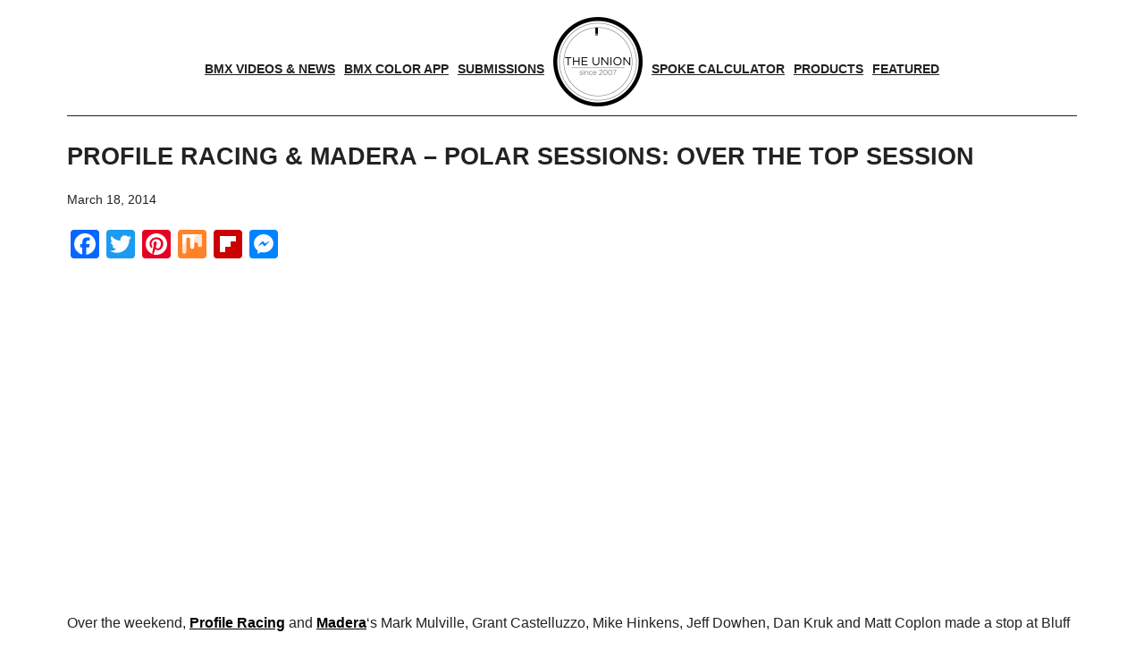

--- FILE ---
content_type: text/html; charset=utf-8
request_url: https://www.google.com/recaptcha/api2/aframe
body_size: 268
content:
<!DOCTYPE HTML><html><head><meta http-equiv="content-type" content="text/html; charset=UTF-8"></head><body><script nonce="A8oCFwAC4DZeW_AW735y0g">/** Anti-fraud and anti-abuse applications only. See google.com/recaptcha */ try{var clients={'sodar':'https://pagead2.googlesyndication.com/pagead/sodar?'};window.addEventListener("message",function(a){try{if(a.source===window.parent){var b=JSON.parse(a.data);var c=clients[b['id']];if(c){var d=document.createElement('img');d.src=c+b['params']+'&rc='+(localStorage.getItem("rc::a")?sessionStorage.getItem("rc::b"):"");window.document.body.appendChild(d);sessionStorage.setItem("rc::e",parseInt(sessionStorage.getItem("rc::e")||0)+1);localStorage.setItem("rc::h",'1770015664930');}}}catch(b){}});window.parent.postMessage("_grecaptcha_ready", "*");}catch(b){}</script></body></html>

--- FILE ---
content_type: application/javascript
request_url: https://bmxunion.com/wp-content/plugins/ad-inserter/js/sponsors.js?ver=2.8.10
body_size: 4
content:
window.eebaeeef=true;

--- FILE ---
content_type: application/javascript; charset=utf-8
request_url: https://fundingchoicesmessages.google.com/f/AGSKWxXUS8IE0V0HUxQzdBOnxIdRN7iEBQaupJUBvNpEoDqheyirl3eq_EygsA9cgcZOxgiVqPZ2qcgkiauaRLZWqfXqrphmP4SwsQHEsrX-ls--f7dT0OsorWASt4qEkL2gCutsqYeGnVUW6SrzFDvyRM5gme-r8Lh2sBckBiYdvV0XFqBGmnaLh6XjC10=/_/advertbuttons_/revcontent..net/pfadj//load_ad?/fleshlight.
body_size: -1284
content:
window['d3373536-756c-496a-9c81-0744841543a9'] = true;